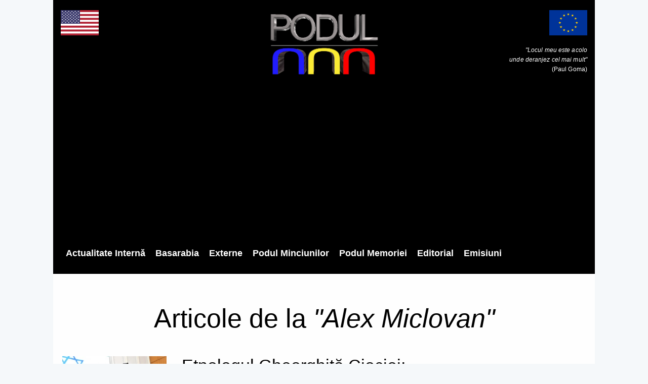

--- FILE ---
content_type: text/html; charset=UTF-8
request_url: https://www.podul.ro/autor/4/alex-miclovan?page=2&q=
body_size: 9329
content:
<!DOCTYPE html><html
lang="ro"><head><title>Alex Miclovan | Podul</title><meta
charset="utf-8"><meta
name="author"
content="Podul"
><meta
name="publication"
content="Podul"
><meta
http-equiv="X-UA-Compatible"
content="IE=edge"
><meta
name="viewport"
content="width=device-width, initial-scale=1, maximum-scale=1"
><meta
name="csrf-token"
content="CFuZYTN6rjZOmWKXnznZov0KUaMf0q7tGjFSXNsv"
><meta
name="description"
content=""
><meta
name="keywords"
content=""
><link
rel="apple-touch-icon"
sizes="57x57"
href="https://admin.podul.ro/images/2396c4cd4245eeb9e97c43a48b6f98d1-ct=57+57.png"
><link
rel="apple-touch-icon"
sizes="60x60"
href="https://admin.podul.ro/images/2396c4cd4245eeb9e97c43a48b6f98d1-ct=60+60.png"
><link
rel="apple-touch-icon"
sizes="72x72"
href="https://admin.podul.ro/images/2396c4cd4245eeb9e97c43a48b6f98d1-ct=72+72.png"
><link
rel="apple-touch-icon"
sizes="76x76"
href="https://admin.podul.ro/images/2396c4cd4245eeb9e97c43a48b6f98d1-ct=76+76.png"
><link
rel="apple-touch-icon"
sizes="114x114"
href="https://admin.podul.ro/images/2396c4cd4245eeb9e97c43a48b6f98d1-ct=114+114.png"
><link
rel="apple-touch-icon"
sizes="120x120"
href="https://admin.podul.ro/images/2396c4cd4245eeb9e97c43a48b6f98d1-ct=120+120.png"
><link
rel="apple-touch-icon"
sizes="144x144"
href="https://admin.podul.ro/images/2396c4cd4245eeb9e97c43a48b6f98d1-ct=144+144.png"
><link
rel="apple-touch-icon"
sizes="152x152"
href="https://admin.podul.ro/images/2396c4cd4245eeb9e97c43a48b6f98d1-ct=152+152.png"
><link
rel="apple-touch-icon"
sizes="180x180"
href="https://admin.podul.ro/images/2396c4cd4245eeb9e97c43a48b6f98d1-ct=180+180.png"
><link
rel="icon"
type="image/png"
sizes="16x16"
href="https://admin.podul.ro/images/2396c4cd4245eeb9e97c43a48b6f98d1-ct=16+16.png"
><link
rel="icon"
type="image/png"
sizes="32x32"
href="https://admin.podul.ro/images/2396c4cd4245eeb9e97c43a48b6f98d1-ct=32+32.png"
><link
rel="icon"
type="image/png"
sizes="96x96"
href="https://admin.podul.ro/images/2396c4cd4245eeb9e97c43a48b6f98d1-ct=96+96.png"
><link
rel="icon"
type="image/png"
sizes="192x192"
href="https://admin.podul.ro/images/2396c4cd4245eeb9e97c43a48b6f98d1-ct=192+192.png"
><meta
name="msapplication-TileImage"
content="https://admin.podul.ro/images/2396c4cd4245eeb9e97c43a48b6f98d1-ct=144+144.png"
><link
rel="manifest"
href="https://www.podul.ro/favicon/manifest.json"
><meta
name="msapplication-TileColor"
content="#ffffff"
><meta
name="theme-color"
content="#ffffff"
><meta
property="fb:app_id"
content="627310381356507"
/><link
rel="stylesheet"
type="text/css"
href="/css/preloader.css"
><link
rel="stylesheet"
type="text/css"
href="/css/app.css"
><link
rel="stylesheet"
type="text/css"
href="/static/css/font-awesome.css"
> <script>window.Laravel={"csrfToken":"CFuZYTN6rjZOmWKXnznZov0KUaMf0q7tGjFSXNsv"};</script> <meta
name="facebook-domain-verification" content="69tp3p61kgxaawjajgvzzjd89hzhyh" /></head><body><header><div
class="mobile-menu-area navbar-fixed-top hidden-sm hidden-md hidden-lg">
<nav
class="mobile-menu"
id="mobile-menu"
><div
class="sidebar-nav"><ul
class="nav side-menu"><li
class="sidebar-search"><form
method="get"
action="https://www.podul.ro/c%C4%83utare"
><div
class="input-group search-area">
<input
type="text"
class="form-control"
placeholder="căutați articole..."
name="q"
value=""
><div
class="input-group-btn">
<button
class="btn btn-search"
type="submit"
>
<i
class="fa fa-search"
aria-hidden="true"
></i>
</button></div></div></form></li><li
 >
<a
href="/categorie/3/actualitate-interna">Actualitate Internă</a></li><li
 >
<a
href="https://podul.md">Basarabia</a></li><li
 >
<a
href="/categorie/4/externe">Externe</a></li><li
 >
<a
href="/categorie/5/podul-minciunilor">Podul Minciunilor</a></li><li
 >
<a
href="/categorie/6/podul-memoriei">Podul Memoriei</a></li><li
 >
<a
href="/categorie/7/editorial">Editorial</a></li><li
 >
<a
href="/emisiuni">Emisiuni</a></li></ul></div>
</nav><div
class="container"><div
id="showLeft"
class="nav-icon"
>
<span></span>
<span></span>
<span></span>
<span></span></div></div></div><div
class="headerMenu relative"
><div
class="top_banner_wrap"><div
class="row"><div
class="col-xs-3 col-md-4 col-sm-4 hidden-xs"><div
class="us-flag">
<img
class="img-responsive"
src="/static/images/us.png"
alt="Steagul Uniunii Europene"
title="Steagul Uniunii Europene"
></div></div><div
class="col-xs-12 col-md-4 col-sm-4"><div
class="header-logo">
<a
href="https://www.podul.ro">
<img
class="img-responsive"
src="/static/images/logo_new.png"
alt="Podul"
title="Podul"
>
</a></div></div><div
class="col-xs-3 col-md-4 col-sm-4 hidden-xs"><div
class="europe-flag">
<img
class="img-responsive"
src="/static/images/europe.png"
alt="Steagul Uniunii Europene"
title="Steagul Uniunii Europene"
><p
class="eu-tagline"
>
<i>"Locul meu este acolo<br>unde deranjez cel mai mult"</i><br>(Paul Goma)</p></div></div></div></div><div
class="menu-container hidden-xs">
<nav
class="navbar"><div
class="collapse navbar-collapse"><ul
class="nav navbar-nav"><li
 >
<a
href="/categorie/3/actualitate-interna"
>Actualitate Internă</a></li><li
 >
<a
href="https://podul.md"
target="_blank"
>Basarabia</a></li><li
 >
<a
href="/categorie/4/externe"
>Externe</a></li><li
 >
<a
href="/categorie/5/podul-minciunilor"
>Podul Minciunilor</a></li><li
 >
<a
href="/categorie/6/podul-memoriei"
>Podul Memoriei</a></li><li
 >
<a
href="/categorie/7/editorial"
>Editorial</a></li><li
 >
<a
href="/emisiuni"
>Emisiuni</a></li></ul></div>
</nav></div><div
class="menu-container hidden-search-bar"
id="menu-search-form"
><form
method="get"
action="https://www.podul.ro/c%C4%83utare"
class="menu-search-bar-form"
><div
class="input-group search-area">
<input
type="text"
class="form-control"
placeholder="Caută articole..."
name="q"
value=""
><div
class="input-group-btn">
<button
class="btn btn-search"
type="submit"
>
<i
class="fa fa-search"
aria-hidden="true"
></i>
</button></div></div></form></div></div>
</header><section
class="category"><div
class="col-sm-12 mb-20"><h1 class="category-h1">
Articole de la <i>"Alex Miclovan"</i></h1></div><div
class="row"><div
class="col-sm-8"><div
class="wow fadeIn mb-20"
data-wow-duration="1s"
><div
class="row"><div
class="col-md-4">
<a
href="https://www.podul.ro/articol/27133/[base64]"
>
<img
class="img-responsive margin-auto"
src="https://admin.podul.ro/images/7fcc9807e79e29bbf308ec12a465d94a-ft=350+250.webp"
alt="Etnologul Gheorghiță Ciocioi: Sper ca în zilele următoare să vedem o desolidarizare a comunității evreiești din România de gestul incalificabil la care s-a pretat Silviu Vexler în Parlament. Semnale similare ar trebui să vină și din Israel, de la cei care spun că iubesc țara în care s-au născut ei sau înaintașii lor"
/>
</a></div><div
class="col-md-8"><h3
class="title mt-0"
title="Etnologul Gheorghiță Ciocioi: Sper ca în zilele următoare să vedem o desolidarizare a comunității evreiești din România de gestul incalificabil la care s-a pretat Silviu Vexler în Parlament. Semnale similare ar trebui să vină și din Israel, de la cei care spun că iubesc țara în care s-au născut ei sau înaintașii lor"
>
<a
href="https://www.podul.ro/articol/27133/[base64]"
>
Etnologul Gheorghiță Ciocioi: Sper ca în zilele următoare să vedem o desolidarizare a comunității evreiești din România de gestul incalificabil la care s-a pretat Silviu Vexler în Parlament. Semnale similare ar trebui să vină și din Israel, de la cei care spun că iubesc țara în care s-au născut ei sau înaintașii lor
</a></h3><div
class="date"><ul><li>
<i
class="fa fa-user"></i>
<a
href="https://www.podul.ro/autor/4/alex-miclovan"
>
Alex Miclovan
</a></li><li>
<i
class="fa fa-clock-o"></i>
Dec 18,  2025</li><li>
<i
class="fa fa-eye"></i>
992</li></ul></div><p></p></div></div></div><div
class="clearfix"></div><div
class="wow fadeIn mb-20"
data-wow-duration="1s"
><div
class="row"><div
class="col-md-4">
<a
href="https://www.podul.ro/articol/27110/[base64]"
>
<img
class="img-responsive margin-auto"
src="https://admin.podul.ro/images/577cf3a5debdbc323162ce9c2f1805e2-ft=350+250.webp"
alt="George Rîpă: &quot;Sistemul mafiot instaurat în interiorul justiție e doar efectul, nu cauza, unor probleme mult mai profunde care afectează societatea românească din ultimele decenii. De câteva decenii construim o societate lipsită de morală și promovăm constant frica și dependența de stat&quot;"
/>
</a></div><div
class="col-md-8"><h3
class="title mt-0"
title="George Rîpă: &quot;Sistemul mafiot instaurat în interiorul justiție e doar efectul, nu cauza, unor probleme mult mai profunde care afectează societatea românească din ultimele decenii. De câteva decenii construim o societate lipsită de morală și promovăm constant frica și dependența de stat&quot;"
>
<a
href="https://www.podul.ro/articol/27110/[base64]"
>
George Rîpă: "Sistemul mafiot instaurat în interiorul justiție e doar efectul, nu cauza, unor probleme mult mai profunde care afectează societatea românească din ultimele decenii. De câteva decenii construim o societate lipsită de morală și promovăm constant frica și dependența de stat"
</a></h3><div
class="date"><ul><li>
<i
class="fa fa-user"></i>
<a
href="https://www.podul.ro/autor/4/alex-miclovan"
>
Alex Miclovan
</a></li><li>
<i
class="fa fa-clock-o"></i>
Dec 15,  2025</li><li>
<i
class="fa fa-eye"></i>
1888</li></ul></div><p></p></div></div></div><div
class="clearfix"></div><div
class="wow fadeIn mb-20"
data-wow-duration="1s"
><div
class="row"><div
class="col-md-4">
<a
href="https://www.podul.ro/articol/26984/rusia-pierde-cate-1000-de-soldati-in-fiecare-zi-de-razboi-anuntul-statului-major-al-armatei-ucrainene-bilantul-uriaselor-pierderi-suferite-de-kremlin"
>
<img
class="img-responsive margin-auto"
src="https://admin.podul.ro/images/f4b91a60e1eb9568949c105cfcc78df7-ft=350+250.webp"
alt="Rusia pierde câte 1000 de soldați în fiecare zi de război. Anunțul Statului Major al armatei ucrainene. BILANȚUL uriașelor pierderi suferite de Kremlin"
/>
</a></div><div
class="col-md-8"><h3
class="title mt-0"
title="Rusia pierde câte 1000 de soldați în fiecare zi de război. Anunțul Statului Major al armatei ucrainene. BILANȚUL uriașelor pierderi suferite de Kremlin"
>
<a
href="https://www.podul.ro/articol/26984/rusia-pierde-cate-1000-de-soldati-in-fiecare-zi-de-razboi-anuntul-statului-major-al-armatei-ucrainene-bilantul-uriaselor-pierderi-suferite-de-kremlin"
>
Rusia pierde câte 1000 de soldați în fiecare zi de război. Anunțul Statului Major al armatei ucrainene. BILANȚUL uriașelor pierderi suferite de Kremlin
</a></h3><div
class="date"><ul><li>
<i
class="fa fa-user"></i>
<a
href="https://www.podul.ro/autor/4/alex-miclovan"
>
Alex Miclovan
</a></li><li>
<i
class="fa fa-clock-o"></i>
Nov 14,  2025</li><li>
<i
class="fa fa-eye"></i>
933</li></ul></div><p></p></div></div></div><div
class="clearfix"></div><div
class="wow fadeIn mb-20"
data-wow-duration="1s"
><div
class="row"><div
class="col-md-4">
<a
href="https://www.podul.ro/articol/26975/[base64]"
>
<img
class="img-responsive margin-auto"
src="https://admin.podul.ro/images/7357e5d671a18788db302ea82d0978af-ft=350+250.webp"
alt="Parteneriatul România-Polonia-Ucraina. Pe 13 noiembrie, în București, are loc prezentarea unei expoziții de postere despre &quot;istoria comună, apropierea culturală și rezistența de neclintit a Ucrainei, României și Poloniei&quot;"
/>
</a></div><div
class="col-md-8"><h3
class="title mt-0"
title="Parteneriatul România-Polonia-Ucraina. Pe 13 noiembrie, în București, are loc prezentarea unei expoziții de postere despre &quot;istoria comună, apropierea culturală și rezistența de neclintit a Ucrainei, României și Poloniei&quot;"
>
<a
href="https://www.podul.ro/articol/26975/[base64]"
>
Parteneriatul România-Polonia-Ucraina. Pe 13 noiembrie, în București, are loc prezentarea unei expoziții de postere despre "istoria comună, apropierea culturală și rezistența de neclintit a Ucrainei, României și Poloniei"
</a></h3><div
class="date"><ul><li>
<i
class="fa fa-user"></i>
<a
href="https://www.podul.ro/autor/4/alex-miclovan"
>
Alex Miclovan
</a></li><li>
<i
class="fa fa-clock-o"></i>
Nov 12,  2025</li><li>
<i
class="fa fa-eye"></i>
751</li></ul></div><p></p></div></div></div><div
class="clearfix"></div><div
class="wow fadeIn mb-20"
data-wow-duration="1s"
><div
class="row"><div
class="col-md-4">
<a
href="https://www.podul.ro/articol/26958/curajul-unei-generatii-80-de-ani-de-la-manifestatia-regalista-din-8-noiembrie-1945-pe-20-noiembrie-va-avea-loc-in-bucuresti-un-eveniment-dedicat-memoriei-si-implicarii-civice-detalii"
>
<img
class="img-responsive margin-auto"
src="https://admin.podul.ro/images/c51fa1a9a89c0cb932c3e0cde69dea43-ft=350+250.webp"
alt="Curajul unei generații: 80 de ani de la manifestația regalistă din 8 noiembrie 1945 / Pe 20 noiembrie va avea loc în București un eveniment dedicat memoriei și implicării civice. Detalii"
/>
</a></div><div
class="col-md-8"><h3
class="title mt-0"
title="Curajul unei generații: 80 de ani de la manifestația regalistă din 8 noiembrie 1945 / Pe 20 noiembrie va avea loc în București un eveniment dedicat memoriei și implicării civice. Detalii"
>
<a
href="https://www.podul.ro/articol/26958/curajul-unei-generatii-80-de-ani-de-la-manifestatia-regalista-din-8-noiembrie-1945-pe-20-noiembrie-va-avea-loc-in-bucuresti-un-eveniment-dedicat-memoriei-si-implicarii-civice-detalii"
>
Curajul unei generații: 80 de ani de la manifestația regalistă din 8 noiembrie 1945 / Pe 20 noiembrie va avea loc în București un eveniment dedicat memoriei și implicării civice. Detalii
</a></h3><div
class="date"><ul><li>
<i
class="fa fa-user"></i>
<a
href="https://www.podul.ro/autor/4/alex-miclovan"
>
Alex Miclovan
</a></li><li>
<i
class="fa fa-clock-o"></i>
Nov 10,  2025</li><li>
<i
class="fa fa-eye"></i>
1261</li></ul></div><p></p></div></div></div><div
class="clearfix"></div><div
class="wow fadeIn mb-20"
data-wow-duration="1s"
><div
class="row"><div
class="col-md-4">
<a
href="https://www.podul.ro/articol/26934/drula-afirma-ca-structura-administrativa-din-prezent-a-bucurestiului-duce-la-incoerenta-manageriala-n-as-pastra-sectoarele-in-forma-actuala-acesta-da-exemplul-orasului-new-york"
>
<img
class="img-responsive margin-auto"
src="https://admin.podul.ro/images/9a735198023d1f9125bbb6a508759d12-ft=350+250.webp"
alt="Drulă afirmă că structura administrativă din prezent a Bucureștiului duce la incoerență managerială: &quot;N-aș păstra sectoarele în forma actuală&quot; / Acesta dă exemplul orașului New York"
/>
</a></div><div
class="col-md-8"><h3
class="title mt-0"
title="Drulă afirmă că structura administrativă din prezent a Bucureștiului duce la incoerență managerială: &quot;N-aș păstra sectoarele în forma actuală&quot; / Acesta dă exemplul orașului New York"
>
<a
href="https://www.podul.ro/articol/26934/drula-afirma-ca-structura-administrativa-din-prezent-a-bucurestiului-duce-la-incoerenta-manageriala-n-as-pastra-sectoarele-in-forma-actuala-acesta-da-exemplul-orasului-new-york"
>
Drulă afirmă că structura administrativă din prezent a Bucureștiului duce la incoerență managerială: "N-aș păstra sectoarele în forma actuală" / Acesta dă exemplul orașului New York
</a></h3><div
class="date"><ul><li>
<i
class="fa fa-user"></i>
<a
href="https://www.podul.ro/autor/4/alex-miclovan"
>
Alex Miclovan
</a></li><li>
<i
class="fa fa-clock-o"></i>
Nov 4,  2025</li><li>
<i
class="fa fa-eye"></i>
856</li></ul></div><p></p></div></div></div><div
class="clearfix"></div><div
class="wow fadeIn mb-20"
data-wow-duration="1s"
><div
class="row"><div
class="col-md-4">
<a
href="https://www.podul.ro/articol/26770/nabucco-la-teatrul-de-opera-din-bonn-cand-muzica-salveaza-spectacolul"
>
<img
class="img-responsive margin-auto"
src="https://admin.podul.ro/images/25e1fc39aeaf2d5adb4a9d872e5eea7e-ft=350+250.webp"
alt="&quot;Nabucco&quot; la Teatrul de Operă din Bonn – când muzica salvează spectacolul"
/>
</a></div><div
class="col-md-8"><h3
class="title mt-0"
title="&quot;Nabucco&quot; la Teatrul de Operă din Bonn – când muzica salvează spectacolul"
>
<a
href="https://www.podul.ro/articol/26770/nabucco-la-teatrul-de-opera-din-bonn-cand-muzica-salveaza-spectacolul"
>
"Nabucco" la Teatrul de Operă din Bonn – când muzica salvează spectacolul
</a></h3><div
class="date"><ul><li>
<i
class="fa fa-user"></i>
<a
href="https://www.podul.ro/autor/4/alex-miclovan"
>
Alex Miclovan
</a></li><li>
<i
class="fa fa-clock-o"></i>
Oct 5,  2025</li><li>
<i
class="fa fa-eye"></i>
957</li></ul></div><p></p></div></div></div><div
class="clearfix"></div><div
class="wow fadeIn mb-20"
data-wow-duration="1s"
><div
class="row"><div
class="col-md-4">
<a
href="https://www.podul.ro/articol/26733/[base64]"
>
<img
class="img-responsive margin-auto"
src="https://admin.podul.ro/images/df3c09f68811fa34ed2252497240d2e6-ft=350+250.webp"
alt="Percheziții de amploare în România! Sunt vizați oamenii Rusiei și argații lor din dreapta Prutului. Aflată în siajul FSB, Victoria Furtună a apelat la un clan interlop din zona Moldovei, pentru a-și stabili fictiv domiciliu în România"
/>
</a></div><div
class="col-md-8"><h3
class="title mt-0"
title="Percheziții de amploare în România! Sunt vizați oamenii Rusiei și argații lor din dreapta Prutului. Aflată în siajul FSB, Victoria Furtună a apelat la un clan interlop din zona Moldovei, pentru a-și stabili fictiv domiciliu în România"
>
<a
href="https://www.podul.ro/articol/26733/[base64]"
>
Percheziții de amploare în România! Sunt vizați oamenii Rusiei și argații lor din dreapta Prutului. Aflată în siajul FSB, Victoria Furtună a apelat la un clan interlop din zona Moldovei, pentru a-și stabili fictiv domiciliu în România
</a></h3><div
class="date"><ul><li>
<i
class="fa fa-user"></i>
<a
href="https://www.podul.ro/autor/4/alex-miclovan"
>
Alex Miclovan
</a></li><li>
<i
class="fa fa-clock-o"></i>
Sep 23,  2025</li><li>
<i
class="fa fa-eye"></i>
2025</li></ul></div><p></p></div></div></div><div
class="clearfix"></div><div
class="wow fadeIn mb-20"
data-wow-duration="1s"
><div
class="row"><div
class="col-md-4">
<a
href="https://www.podul.ro/articol/26684/[base64]"
>
<img
class="img-responsive margin-auto"
src="https://admin.podul.ro/images/ef8d362b55df04534189a3fd613f459b-ft=350+250.webp"
alt="Arestarea fostului director adjunct al SIS – Alexandru ”Sașa” Bălan, acuzat de trădare și spionaj pentru KGB-ul din Belarus – amenință să arunce în aer AUR. Ancheta ar putea ajunge la frații auriști Valeriu și Ruslan Munteanu, doi dintre colaboratorii intimi ai lui George Simion"
/>
</a></div><div
class="col-md-8"><h3
class="title mt-0"
title="Arestarea fostului director adjunct al SIS – Alexandru ”Sașa” Bălan, acuzat de trădare și spionaj pentru KGB-ul din Belarus – amenință să arunce în aer AUR. Ancheta ar putea ajunge la frații auriști Valeriu și Ruslan Munteanu, doi dintre colaboratorii intimi ai lui George Simion"
>
<a
href="https://www.podul.ro/articol/26684/[base64]"
>
Arestarea fostului director adjunct al SIS – Alexandru ”Sașa” Bălan, acuzat de trădare și spionaj pentru KGB-ul din Belarus – amenință să arunce în aer AUR. Ancheta ar putea ajunge la frații auriști Valeriu și Ruslan Munteanu, doi dintre colaboratorii intimi ai lui George Simion
</a></h3><div
class="date"><ul><li>
<i
class="fa fa-user"></i>
<a
href="https://www.podul.ro/autor/4/alex-miclovan"
>
Alex Miclovan
</a></li><li>
<i
class="fa fa-clock-o"></i>
Sep 9,  2025</li><li>
<i
class="fa fa-eye"></i>
10454</li></ul></div><p></p></div></div></div><div
class="clearfix"></div><div
class="wow fadeIn mb-20"
data-wow-duration="1s"
><div
class="row"><div
class="col-md-4">
<a
href="https://www.podul.ro/articol/26661/ortodoxia-rusa-trei-sferturi-dintre-elevii-unui-seminar-teologic-din-rusia-au-fost-hartuiti-sexual-si-violati-de-conducerea-duhovniceasca-a-institutiei-homo-ierarhii"
>
<img
class="img-responsive margin-auto"
src="https://admin.podul.ro/images/ebc5b5bfa839dc9167f3f6fc14c7ed53-ft=350+250.webp"
alt="”Ortodoxia” rusă: trei sferturi dintre elevii unui seminar teologic din Rusia au fost hărțuiți sexual și violați de conducerea ”duhovnicească” a instituției / ”Homo-ierarhii”"
/>
</a></div><div
class="col-md-8"><h3
class="title mt-0"
title="”Ortodoxia” rusă: trei sferturi dintre elevii unui seminar teologic din Rusia au fost hărțuiți sexual și violați de conducerea ”duhovnicească” a instituției / ”Homo-ierarhii”"
>
<a
href="https://www.podul.ro/articol/26661/ortodoxia-rusa-trei-sferturi-dintre-elevii-unui-seminar-teologic-din-rusia-au-fost-hartuiti-sexual-si-violati-de-conducerea-duhovniceasca-a-institutiei-homo-ierarhii"
>
”Ortodoxia” rusă: trei sferturi dintre elevii unui seminar teologic din Rusia au fost hărțuiți sexual și violați de conducerea ”duhovnicească” a instituției / ”Homo-ierarhii”
</a></h3><div
class="date"><ul><li>
<i
class="fa fa-user"></i>
<a
href="https://www.podul.ro/autor/4/alex-miclovan"
>
Alex Miclovan
</a></li><li>
<i
class="fa fa-clock-o"></i>
Sep 2,  2025</li><li>
<i
class="fa fa-eye"></i>
1548</li></ul></div><p></p></div></div></div><div
class="clearfix"></div><div
class="wow fadeIn mb-20"
data-wow-duration="1s"
><div
class="row"><div
class="col-md-4">
<a
href="https://www.podul.ro/articol/26650/[base64]"
>
<img
class="img-responsive margin-auto"
src="https://admin.podul.ro/images/853e280e85b7fe4888538beba7488814-ft=350+250.webp"
alt="Așa-zisa ”ortodoxie” rusă: 3 seminariști gay din Nijni Novgorod au făcut ”dragoste” între ei în Biserica Sfântul Apostol Timotei și Sfânta Muceniță Tatiana. Înregistrarea video a ajuns pe un site pentru adulți. Mitropolia și poliția desfășoară anchete"
/>
</a></div><div
class="col-md-8"><h3
class="title mt-0"
title="Așa-zisa ”ortodoxie” rusă: 3 seminariști gay din Nijni Novgorod au făcut ”dragoste” între ei în Biserica Sfântul Apostol Timotei și Sfânta Muceniță Tatiana. Înregistrarea video a ajuns pe un site pentru adulți. Mitropolia și poliția desfășoară anchete"
>
<a
href="https://www.podul.ro/articol/26650/[base64]"
>
Așa-zisa ”ortodoxie” rusă: 3 seminariști gay din Nijni Novgorod au făcut ”dragoste” între ei în Biserica Sfântul Apostol Timotei și Sfânta Muceniță Tatiana. Înregistrarea video a ajuns pe un site pentru adulți. Mitropolia și poliția desfășoară anchete
</a></h3><div
class="date"><ul><li>
<i
class="fa fa-user"></i>
<a
href="https://www.podul.ro/autor/4/alex-miclovan"
>
Alex Miclovan
</a></li><li>
<i
class="fa fa-clock-o"></i>
Sep 1,  2025</li><li>
<i
class="fa fa-eye"></i>
2100</li></ul></div><p></p></div></div></div><div
class="clearfix"></div><div
class="wow fadeIn mb-20"
data-wow-duration="1s"
><div
class="row"><div
class="col-md-4">
<a
href="https://www.podul.ro/articol/26525/anofm-a-semnat-smart-spo-primul-proiect-din-romania-finantat-exclusiv-pe-baza-rezultatelor-obtinute"
>
<img
class="img-responsive margin-auto"
src="https://admin.podul.ro/images/9cf9efbfb16417bd0ee87c9dc23da6c6-ft=350+250.webp"
alt="ANOFM a semnat SMART SPO – primul proiect din România finanțat exclusiv pe baza rezultatelor obținute"
/>
</a></div><div
class="col-md-8"><h3
class="title mt-0"
title="ANOFM a semnat SMART SPO – primul proiect din România finanțat exclusiv pe baza rezultatelor obținute"
>
<a
href="https://www.podul.ro/articol/26525/anofm-a-semnat-smart-spo-primul-proiect-din-romania-finantat-exclusiv-pe-baza-rezultatelor-obtinute"
>
ANOFM a semnat SMART SPO – primul proiect din România finanțat exclusiv pe baza rezultatelor obținute
</a></h3><div
class="date"><ul><li>
<i
class="fa fa-user"></i>
<a
href="https://www.podul.ro/autor/4/alex-miclovan"
>
Alex Miclovan
</a></li><li>
<i
class="fa fa-clock-o"></i>
Jul 31,  2025</li><li>
<i
class="fa fa-eye"></i>
680</li></ul></div><p></p></div></div></div><div
class="clearfix"></div><div
class="wow fadeIn mb-20"
data-wow-duration="1s"
><div
class="row"><div
class="col-md-4">
<a
href="https://www.podul.ro/articol/26383/reforma-fiscala-promisa-de-guvernul-bolojan-sabotata-de-vechea-garda-promovata-de-psd-in-anaf"
>
<img
class="img-responsive margin-auto"
src="https://admin.podul.ro/images/29ee1076cf2709fe0f9eefe66b2add72-ft=350+250.webp"
alt="Reforma fiscală promisă de Guvernul Bolojan, sabotată de &quot;vechea gardă&quot; promovată de PSD în ANAF?"
/>
</a></div><div
class="col-md-8"><h3
class="title mt-0"
title="Reforma fiscală promisă de Guvernul Bolojan, sabotată de &quot;vechea gardă&quot; promovată de PSD în ANAF?"
>
<a
href="https://www.podul.ro/articol/26383/reforma-fiscala-promisa-de-guvernul-bolojan-sabotata-de-vechea-garda-promovata-de-psd-in-anaf"
>
Reforma fiscală promisă de Guvernul Bolojan, sabotată de "vechea gardă" promovată de PSD în ANAF?
</a></h3><div
class="date"><ul><li>
<i
class="fa fa-user"></i>
<a
href="https://www.podul.ro/autor/4/alex-miclovan"
>
Alex Miclovan
</a></li><li>
<i
class="fa fa-clock-o"></i>
Jul 8,  2025</li><li>
<i
class="fa fa-eye"></i>
2216</li></ul></div><p></p></div></div></div><div
class="clearfix"></div><div
class="wow fadeIn mb-20"
data-wow-duration="1s"
><div
class="row"><div
class="col-md-4">
<a
href="https://www.podul.ro/articol/26345/document-scandaluri-de-integritate-la-varful-companiilor-energetice-de-stat-numiri-controversate-conflicte-de-interese-si-suspiciuni-de-incalcare-a-legii-sesizarea-formulata-catre-ani"
>
<img
class="img-responsive margin-auto"
src="https://admin.podul.ro/images/b44ec688a6035187e21064afbbfc7706-ft=350+250.webp"
alt="DOCUMENT Scandaluri de integritate la vârful companiilor energetice de stat: numiri controversate, conflicte de interese și suspiciuni de încălcare a legii. Sesizarea formulată către ANI"
/>
</a></div><div
class="col-md-8"><h3
class="title mt-0"
title="DOCUMENT Scandaluri de integritate la vârful companiilor energetice de stat: numiri controversate, conflicte de interese și suspiciuni de încălcare a legii. Sesizarea formulată către ANI"
>
<a
href="https://www.podul.ro/articol/26345/document-scandaluri-de-integritate-la-varful-companiilor-energetice-de-stat-numiri-controversate-conflicte-de-interese-si-suspiciuni-de-incalcare-a-legii-sesizarea-formulata-catre-ani"
>
DOCUMENT Scandaluri de integritate la vârful companiilor energetice de stat: numiri controversate, conflicte de interese și suspiciuni de încălcare a legii. Sesizarea formulată către ANI
</a></h3><div
class="date"><ul><li>
<i
class="fa fa-user"></i>
<a
href="https://www.podul.ro/autor/4/alex-miclovan"
>
Alex Miclovan
</a></li><li>
<i
class="fa fa-clock-o"></i>
Jun 30,  2025</li><li>
<i
class="fa fa-eye"></i>
1620</li></ul></div><p></p></div></div></div><div
class="clearfix"></div><div
class="wow fadeIn mb-20"
data-wow-duration="1s"
><div
class="row"><div
class="col-md-4">
<a
href="https://www.podul.ro/articol/25826/[base64]"
>
<img
class="img-responsive margin-auto"
src="https://admin.podul.ro/images/b38c036fb68ec3867b5e41e6709cd22a-ft=350+250.webp"
alt="Fostul deputat Cristian Băcanu - liberal mazilit de useliștii care au capturat PNL, s-a alăturat marii organizații de avocatură CMS, din partea căreia va oferi servicii juridice inclusiv pentru industria de Apărare"
/>
</a></div><div
class="col-md-8"><h3
class="title mt-0"
title="Fostul deputat Cristian Băcanu - liberal mazilit de useliștii care au capturat PNL, s-a alăturat marii organizații de avocatură CMS, din partea căreia va oferi servicii juridice inclusiv pentru industria de Apărare"
>
<a
href="https://www.podul.ro/articol/25826/[base64]"
>
Fostul deputat Cristian Băcanu - liberal mazilit de useliștii care au capturat PNL, s-a alăturat marii organizații de avocatură CMS, din partea căreia va oferi servicii juridice inclusiv pentru industria de Apărare
</a></h3><div
class="date"><ul><li>
<i
class="fa fa-user"></i>
<a
href="https://www.podul.ro/autor/4/alex-miclovan"
>
Alex Miclovan
</a></li><li>
<i
class="fa fa-clock-o"></i>
Apr 8,  2025</li><li>
<i
class="fa fa-eye"></i>
1426</li></ul></div><p></p></div></div></div><div
class="clearfix"></div><div
class="row"><div
class="col-sm-12"><ul
class="pagination"><li>
<a
href="https://www.podul.ro/autor/4/alex-miclovan?page=1&q="
aria-label="Previous"
>
<i
class="fa fa-arrow-left"></i>
</a></li><li>
<a
href="https://www.podul.ro/autor/4/alex-miclovan?page=1&q=">
1
</a></li><li
class="active">
<a
href="https://www.podul.ro/autor/4/alex-miclovan?page=2&q=">
2
</a></li><li>
<a
href="https://www.podul.ro/autor/4/alex-miclovan?page=3&q=">
3
</a></li><li>
<a
href="https://www.podul.ro/autor/4/alex-miclovan?page=4&q=">
4
</a></li><li>
<a
href="https://www.podul.ro/autor/4/alex-miclovan?page=5&q=">
5
</a></li><li>
<a
href="https://www.podul.ro/autor/4/alex-miclovan?page=6&q=">
6
</a></li><li>
<a
href="https://www.podul.ro/autor/4/alex-miclovan?page=7&q=">
7
</a></li><li>
<a
href="https://www.podul.ro/autor/4/alex-miclovan?page=8&q=">
8
</a></li><li>
<a
href="javascript: return false;">
...
</a></li><li>
<a
href="https://www.podul.ro/autor/4/alex-miclovan?page=180&q=">
180
</a></li><li>
<a
href="https://www.podul.ro/autor/4/alex-miclovan?page=181&q=">
181
</a></li><li>
<a
href="https://www.podul.ro/autor/4/alex-miclovan?page=3&q="
aria-label="Next"
>
<i
class="fa fa-arrow-right"></i>
</a></li></ul></div></div></div><aside
class="col-sm-4"><div
class="col-md-12 mb-20"><form
method="get" action="https://www.podul.ro/c%C4%83utare" class="search-form"><div
class="input-group search-area">
<input
type="text" class="form-control" placeholder="Caută articole..." name="q"
value=""><div
class="input-group-btn">
<button
class="btn btn-search" type="submit"><i
class="fa fa-search" aria-hidden="true"></i></button></div></div></form></div><div
class="col-md-12 mb-20"></div><div
class="col-md-12"><div
class="tab-inner"><h3 class="category-headding ">Articole populare</h3><div
class="headding-border"></div><div
class="tab_content"><div
class="tab-item-inner"><div
class="xsmall-item"><div
class="box-item wow fadeIn"
data-wow-duration="1s"
><div
class="img-thumb">
<a
href="https://www.podul.ro/articol/22893/[base64]"
>
<img
class="img-responsive"
src="https://admin.podul.ro/images/ff65cf5f6c988d2887a8384c7ed36f58-ft=90+80.webp"
alt="DEZVĂLUIRI. În perioada detenției, junele Nicolae Ceaușescu a întreținut relații homosexuale cu ilegaliști bătrâni, printre care Șmil Marcovici. Există și versiunea că s-a aplecat în fața lui Dej. Comuniștii care au confirmat asta. Cât despre Lenuța, ea se tăvălea cu soldații naziști în 1940. Secretele îngropate ale Ceaușeștilor"
/>
</a></div><div
class="item-details"><h3
class="title"
title="DEZVĂLUIRI. În perioada detenției, junele Nicolae Ceaușescu a întreținut relații homosexuale cu ilegaliști bătrâni, printre care Șmil Marcovici. Există și versiunea că s-a aplecat în fața lui Dej. Comuniștii care au confirmat asta. Cât despre Lenuța, ea se tăvălea cu soldații naziști în 1940. Secretele îngropate ale Ceaușeștilor"
>
<a
href="https://www.podul.ro/articol/22893/[base64]"
>
DEZVĂLUIRI. În perioada detenției, junele Nicolae Ceaușescu a întreținut relații homosexuale cu ilegaliști bătrâni, printre care Șmil Marcovici. Există și versiunea că s-a aplecat în fața lui Dej. Comuniștii care au confirmat asta. Cât despre Lenuța, ea se tăvălea cu soldații naziști în 1940. Secretele îngropate ale Ceaușeștilor
</a></h3><h4
class="subtitle"
title="Maria Cenușă"
>
<a
href="https://www.podul.ro/autor/2/maria-cenusa"
>
<i
class="fa fa-user pr-5"></i>
Maria Cenușă
</a></h4><div
class="post-editor-date"><div
class="post-date">
<i
class="fa fa-clock-o"></i>
Jan 26,  2026</div><div
class="post-author-comment hidden-sm">
<i
class="fa fa-eye"></i>
12946</div></div></div></div></div><div
class="xsmall-item"><div
class="box-item wow fadeIn"
data-wow-duration="1s"
><div
class="img-thumb">
<a
href="https://www.podul.ro/articol/27282/[base64]"
>
<img
class="img-responsive"
src="https://admin.podul.ro/images/5b675935aa0b9f14ea8bac33440ec8f6-ft=90+80.webp"
alt="Interviu exploziv! Prof. Armand Goșu: „conglomeratul politico-militar USL” va face implozie și se va destructura dacă nu reușește să-l dea jos pe Ilie Bolojan în următoarele luni. Expertul în spațiul ex-sovietic arată că „conglomeratul” este format din facțiuni ale PSD și PNL la care se adaugă serviciile și cei aflați acum în fruntea justiției"
/>
</a></div><div
class="item-details"><h3
class="title"
title="Interviu exploziv! Prof. Armand Goșu: „conglomeratul politico-militar USL” va face implozie și se va destructura dacă nu reușește să-l dea jos pe Ilie Bolojan în următoarele luni. Expertul în spațiul ex-sovietic arată că „conglomeratul” este format din facțiuni ale PSD și PNL la care se adaugă serviciile și cei aflați acum în fruntea justiției"
>
<a
href="https://www.podul.ro/articol/27282/[base64]"
>
Interviu exploziv! Prof. Armand Goșu: „conglomeratul politico-militar USL” va face implozie și se va destructura dacă nu reușește să-l dea jos pe Ilie Bolojan în următoarele luni. Expertul în spațiul ex-sovietic arată că „conglomeratul” este format din facțiuni ale PSD și PNL la care se adaugă serviciile și cei aflați acum în fruntea justiției
</a></h3><h4
class="subtitle"
title="Redacția Podul"
>
<a
href="https://www.podul.ro/autor/5/redactia-podul"
>
<i
class="fa fa-user pr-5"></i>
Redacția Podul
</a></h4><div
class="post-editor-date"><div
class="post-date">
<i
class="fa fa-clock-o"></i>
Jan 23,  2026</div><div
class="post-author-comment hidden-sm">
<i
class="fa fa-eye"></i>
5024</div></div></div></div></div><div
class="xsmall-item"><div
class="box-item wow fadeIn"
data-wow-duration="1s"
><div
class="img-thumb">
<a
href="https://www.podul.ro/articol/27285/[base64]"
>
<img
class="img-responsive"
src="https://admin.podul.ro/images/d811ef488cb3da736c7a00e8265cf8d0-ft=90+80.webp"
alt="Curtea de Apel pregătește scăparea unui criminal periculos, condamnat la 14 ani de închisoare. Conexiunile Liei Savonea și ale primarul PNL din Chiajna, Mircea Minea, cu acest caz. Apelul este judecat la CAB de un judecător extrem de indulgent cu infractorii. Tatăl acestuia este primar PSD de peste 30 de ani, îmbogățit spectaculos în fruntea unei comune sărace"
/>
</a></div><div
class="item-details"><h3
class="title"
title="Curtea de Apel pregătește scăparea unui criminal periculos, condamnat la 14 ani de închisoare. Conexiunile Liei Savonea și ale primarul PNL din Chiajna, Mircea Minea, cu acest caz. Apelul este judecat la CAB de un judecător extrem de indulgent cu infractorii. Tatăl acestuia este primar PSD de peste 30 de ani, îmbogățit spectaculos în fruntea unei comune sărace"
>
<a
href="https://www.podul.ro/articol/27285/[base64]"
>
Curtea de Apel pregătește scăparea unui criminal periculos, condamnat la 14 ani de închisoare. Conexiunile Liei Savonea și ale primarul PNL din Chiajna, Mircea Minea, cu acest caz. Apelul este judecat la CAB de un judecător extrem de indulgent cu infractorii. Tatăl acestuia este primar PSD de peste 30 de ani, îmbogățit spectaculos în fruntea unei comune sărace
</a></h3><h4
class="subtitle"
title="Dodo Romniceanu"
>
<a
href="https://www.podul.ro/autor/3/dodo-romniceanu"
>
<i
class="fa fa-user pr-5"></i>
Dodo Romniceanu
</a></h4><div
class="post-editor-date"><div
class="post-date">
<i
class="fa fa-clock-o"></i>
Jan 26,  2026</div><div
class="post-author-comment hidden-sm">
<i
class="fa fa-eye"></i>
2245</div></div></div></div></div><div
class="xsmall-item"><div
class="box-item wow fadeIn"
data-wow-duration="1s"
><div
class="img-thumb">
<a
href="https://www.podul.ro/articol/27269/[base64]"
>
<img
class="img-responsive"
src="https://admin.podul.ro/images/ea7c0ed32ea9f346100ea21255484e6e-ft=90+80.webp"
alt="Deputatul Daniel Gheorghe (PNL), la Chișinău: ”Prioritatea noastră trebuie să fie REÎNTREGIREA națională! România și R.Moldova reprezintă o singură ȚARĂ – România eternă” / Declarațiile au fost făcute în cadrul conferinței de nivel înalt privind reconstrucția Ucrainei după război"
/>
</a></div><div
class="item-details"><h3
class="title"
title="Deputatul Daniel Gheorghe (PNL), la Chișinău: ”Prioritatea noastră trebuie să fie REÎNTREGIREA națională! România și R.Moldova reprezintă o singură ȚARĂ – România eternă” / Declarațiile au fost făcute în cadrul conferinței de nivel înalt privind reconstrucția Ucrainei după război"
>
<a
href="https://www.podul.ro/articol/27269/[base64]"
>
Deputatul Daniel Gheorghe (PNL), la Chișinău: ”Prioritatea noastră trebuie să fie REÎNTREGIREA națională! România și R.Moldova reprezintă o singură ȚARĂ – România eternă” / Declarațiile au fost făcute în cadrul conferinței de nivel înalt privind reconstrucția Ucrainei după război
</a></h3><h4
class="subtitle"
title="Ion Marinescu"
>
<a
href="https://www.podul.ro/autor/101/ion-marinescu"
>
<i
class="fa fa-user pr-5"></i>
Ion Marinescu
</a></h4><div
class="post-editor-date"><div
class="post-date">
<i
class="fa fa-clock-o"></i>
Jan 21,  2026</div><div
class="post-author-comment hidden-sm">
<i
class="fa fa-eye"></i>
2150</div></div></div></div></div><div
class="xsmall-item"><div
class="box-item wow fadeIn"
data-wow-duration="1s"
><div
class="img-thumb">
<a
href="https://www.podul.ro/articol/27264/[base64]"
>
<img
class="img-responsive"
src="https://admin.podul.ro/images/dfe8af5f30037f39e7bb1f3206048164-ft=90+80.webp"
alt="UPDATE România nu a fost inclusă de Kiev pe lista țărilor cu dublă cetățenie. Oana Țoiu: „Știrea privind comunitățile românești din Ucraina este falsă” / MAE: modificarea legislativă nu se referă la etnicii români, ci la străinii care doresc cetățenia ucraineană"
/>
</a></div><div
class="item-details"><h3
class="title"
title="UPDATE România nu a fost inclusă de Kiev pe lista țărilor cu dublă cetățenie. Oana Țoiu: „Știrea privind comunitățile românești din Ucraina este falsă” / MAE: modificarea legislativă nu se referă la etnicii români, ci la străinii care doresc cetățenia ucraineană"
>
<a
href="https://www.podul.ro/articol/27264/[base64]"
>
UPDATE România nu a fost inclusă de Kiev pe lista țărilor cu dublă cetățenie. Oana Țoiu: „Știrea privind comunitățile românești din Ucraina este falsă” / MAE: modificarea legislativă nu se referă la etnicii români, ci la străinii care doresc cetățenia ucraineană
</a></h3><h4
class="subtitle"
title="Dodo Romniceanu"
>
<a
href="https://www.podul.ro/autor/3/dodo-romniceanu"
>
<i
class="fa fa-user pr-5"></i>
Dodo Romniceanu
</a></h4><div
class="post-editor-date"><div
class="post-date">
<i
class="fa fa-clock-o"></i>
Jan 21,  2026</div><div
class="post-author-comment hidden-sm">
<i
class="fa fa-eye"></i>
1701</div></div></div></div></div><div
class="xsmall-item"><div
class="box-item wow fadeIn"
data-wow-duration="1s"
><div
class="img-thumb">
<a
href="https://www.podul.ro/articol/27270/[base64]"
>
<img
class="img-responsive"
src="https://admin.podul.ro/images/f0e56e0d04e799544777ea11b6dadc91-ft=90+80.webp"
alt="VIDEO Primarul Daniel Băluță susține că a fost otrăvit cu mercur și arsenic, detaliind la televiziunea fugarului Ghiță chinurile fizice prin care trece: dureri musculare, articulare, parestezii și pierderi de dinți. Legătura dintre otrăvire și recentul raport misterios care dezvăluie fapte grave de corupție de la Sectorul 4"
/>
</a></div><div
class="item-details"><h3
class="title"
title="VIDEO Primarul Daniel Băluță susține că a fost otrăvit cu mercur și arsenic, detaliind la televiziunea fugarului Ghiță chinurile fizice prin care trece: dureri musculare, articulare, parestezii și pierderi de dinți. Legătura dintre otrăvire și recentul raport misterios care dezvăluie fapte grave de corupție de la Sectorul 4"
>
<a
href="https://www.podul.ro/articol/27270/[base64]"
>
VIDEO Primarul Daniel Băluță susține că a fost otrăvit cu mercur și arsenic, detaliind la televiziunea fugarului Ghiță chinurile fizice prin care trece: dureri musculare, articulare, parestezii și pierderi de dinți. Legătura dintre otrăvire și recentul raport misterios care dezvăluie fapte grave de corupție de la Sectorul 4
</a></h3><h4
class="subtitle"
title="Dodo Romniceanu"
>
<a
href="https://www.podul.ro/autor/3/dodo-romniceanu"
>
<i
class="fa fa-user pr-5"></i>
Dodo Romniceanu
</a></h4><div
class="post-editor-date"><div
class="post-date">
<i
class="fa fa-clock-o"></i>
Jan 21,  2026</div><div
class="post-author-comment hidden-sm">
<i
class="fa fa-eye"></i>
1256</div></div></div></div></div></div></div></div></div><div
class="col-md-12 mb-20"></div><div
class="col-md-12 mb-20"></div></aside></div>
</section><div
class="sub-footer"><div
class="container"><div
class="row"><div
class="col-sm-12 text-center" style="padding: 30px 0;"><p
style="line-height: 1.1;">&copy; 2026 Podul -  ACEASTĂ PUBLICAȚIE ESTE PROPRIETATEA SPLENDOR MEDIA CENTER SRL. Toate drepturile rezervate.</p></div></div></div></div> <script async src="//ads.weanswer.it/www/delivery/asyncjs.php"></script> <script
    type="text/javascript"
    src="/js/app.js"
    async
    defer
></script> <script
    src="https://pushpro.co.za/api/subscribe.js?key=79cb6b31d854259728ddf10f07d31d95"
    async
    defer
></script> <script
    async
    src="//pagead2.googlesyndication.com/pagead/js/adsbygoogle.js"
></script> <script>(adsbygoogle=window.adsbygoogle||[]).push({google_ad_client:"ca-pub-7518860980401089",enable_page_level_ads:false});</script> <script
    src="https://www.googletagmanager.com/gtag/js?id=UA-102260036-6"
    async
></script> <script>window.dataLayer=window.dataLayer||[];function gtag(){dataLayer.push(arguments)};gtag('js',new Date());gtag('config','UA-102260036-6');</script> <script type="text/javascript">!function(f,b,e,v,n,t,s){if(f.fbq)return;n=f.fbq=function(){n.callMethod?n.callMethod.apply(n,arguments):n.queue.push(arguments)};if(!f._fbq)f._fbq=n;n.push=n;n.loaded=!0;n.version='2.0';n.queue=[];t=b.createElement(e);t.async=!0;t.src=v;s=b.getElementsByTagName(e)[0];s.parentNode.insertBefore(t,s)}(window,document,'script','https://connect.facebook.net/en_US/fbevents.js');fbq('init','1653013988205068');fbq('track','PageView');</script> <script async src="https://platform.twitter.com/widgets.js" charset="utf-8"></script> <script defer src="https://static.cloudflareinsights.com/beacon.min.js/vcd15cbe7772f49c399c6a5babf22c1241717689176015" integrity="sha512-ZpsOmlRQV6y907TI0dKBHq9Md29nnaEIPlkf84rnaERnq6zvWvPUqr2ft8M1aS28oN72PdrCzSjY4U6VaAw1EQ==" data-cf-beacon='{"version":"2024.11.0","token":"f6540e725d0048d8b7139791cd19180c","r":1,"server_timing":{"name":{"cfCacheStatus":true,"cfEdge":true,"cfExtPri":true,"cfL4":true,"cfOrigin":true,"cfSpeedBrain":true},"location_startswith":null}}' crossorigin="anonymous"></script>
</body></html>

--- FILE ---
content_type: text/html; charset=utf-8
request_url: https://www.google.com/recaptcha/api2/aframe
body_size: 266
content:
<!DOCTYPE HTML><html><head><meta http-equiv="content-type" content="text/html; charset=UTF-8"></head><body><script nonce="6HCUPP4GclNHSiIJTsoZ-g">/** Anti-fraud and anti-abuse applications only. See google.com/recaptcha */ try{var clients={'sodar':'https://pagead2.googlesyndication.com/pagead/sodar?'};window.addEventListener("message",function(a){try{if(a.source===window.parent){var b=JSON.parse(a.data);var c=clients[b['id']];if(c){var d=document.createElement('img');d.src=c+b['params']+'&rc='+(localStorage.getItem("rc::a")?sessionStorage.getItem("rc::b"):"");window.document.body.appendChild(d);sessionStorage.setItem("rc::e",parseInt(sessionStorage.getItem("rc::e")||0)+1);localStorage.setItem("rc::h",'1769606668059');}}}catch(b){}});window.parent.postMessage("_grecaptcha_ready", "*");}catch(b){}</script></body></html>